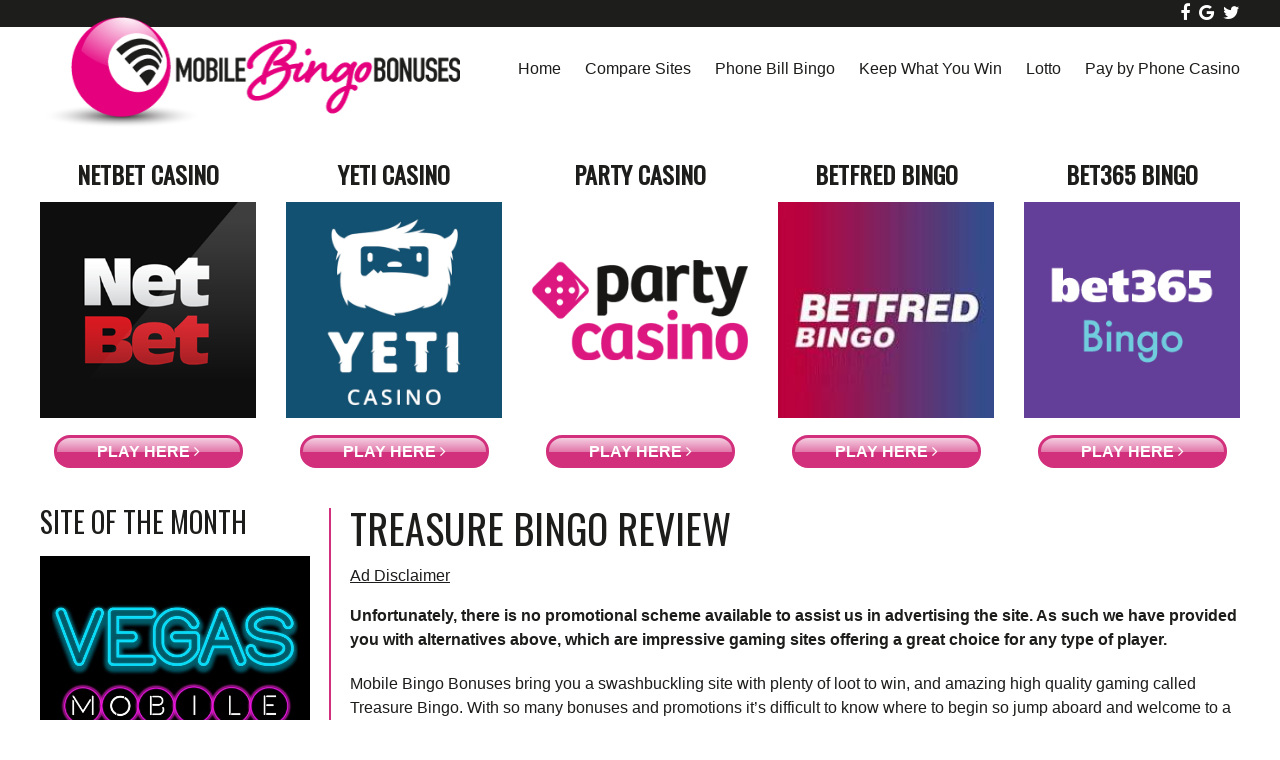

--- FILE ---
content_type: text/html; charset=UTF-8
request_url: https://mobilebingobonuses.co.uk/treasure-bingo-review/
body_size: 17857
content:
<!doctype html>
<html lang="en" class="no-js">
<head><meta charset="utf-8" /><script>if(navigator.userAgent.match(/MSIE|Internet Explorer/i)||navigator.userAgent.match(/Trident\/7\..*?rv:11/i)){var href=document.location.href;if(!href.match(/[?&]nowprocket/)){if(href.indexOf("?")==-1){if(href.indexOf("#")==-1){document.location.href=href+"?nowprocket=1"}else{document.location.href=href.replace("#","?nowprocket=1#")}}else{if(href.indexOf("#")==-1){document.location.href=href+"&nowprocket=1"}else{document.location.href=href.replace("#","&nowprocket=1#")}}}}</script><script>(()=>{class RocketLazyLoadScripts{constructor(){this.v="2.0.4",this.userEvents=["keydown","keyup","mousedown","mouseup","mousemove","mouseover","mouseout","touchmove","touchstart","touchend","touchcancel","wheel","click","dblclick","input"],this.attributeEvents=["onblur","onclick","oncontextmenu","ondblclick","onfocus","onmousedown","onmouseenter","onmouseleave","onmousemove","onmouseout","onmouseover","onmouseup","onmousewheel","onscroll","onsubmit"]}async t(){this.i(),this.o(),/iP(ad|hone)/.test(navigator.userAgent)&&this.h(),this.u(),this.l(this),this.m(),this.k(this),this.p(this),this._(),await Promise.all([this.R(),this.L()]),this.lastBreath=Date.now(),this.S(this),this.P(),this.D(),this.O(),this.M(),await this.C(this.delayedScripts.normal),await this.C(this.delayedScripts.defer),await this.C(this.delayedScripts.async),await this.T(),await this.F(),await this.j(),await this.A(),window.dispatchEvent(new Event("rocket-allScriptsLoaded")),this.everythingLoaded=!0,this.lastTouchEnd&&await new Promise(t=>setTimeout(t,500-Date.now()+this.lastTouchEnd)),this.I(),this.H(),this.U(),this.W()}i(){this.CSPIssue=sessionStorage.getItem("rocketCSPIssue"),document.addEventListener("securitypolicyviolation",t=>{this.CSPIssue||"script-src-elem"!==t.violatedDirective||"data"!==t.blockedURI||(this.CSPIssue=!0,sessionStorage.setItem("rocketCSPIssue",!0))},{isRocket:!0})}o(){window.addEventListener("pageshow",t=>{this.persisted=t.persisted,this.realWindowLoadedFired=!0},{isRocket:!0}),window.addEventListener("pagehide",()=>{this.onFirstUserAction=null},{isRocket:!0})}h(){let t;function e(e){t=e}window.addEventListener("touchstart",e,{isRocket:!0}),window.addEventListener("touchend",function i(o){o.changedTouches[0]&&t.changedTouches[0]&&Math.abs(o.changedTouches[0].pageX-t.changedTouches[0].pageX)<10&&Math.abs(o.changedTouches[0].pageY-t.changedTouches[0].pageY)<10&&o.timeStamp-t.timeStamp<200&&(window.removeEventListener("touchstart",e,{isRocket:!0}),window.removeEventListener("touchend",i,{isRocket:!0}),"INPUT"===o.target.tagName&&"text"===o.target.type||(o.target.dispatchEvent(new TouchEvent("touchend",{target:o.target,bubbles:!0})),o.target.dispatchEvent(new MouseEvent("mouseover",{target:o.target,bubbles:!0})),o.target.dispatchEvent(new PointerEvent("click",{target:o.target,bubbles:!0,cancelable:!0,detail:1,clientX:o.changedTouches[0].clientX,clientY:o.changedTouches[0].clientY})),event.preventDefault()))},{isRocket:!0})}q(t){this.userActionTriggered||("mousemove"!==t.type||this.firstMousemoveIgnored?"keyup"===t.type||"mouseover"===t.type||"mouseout"===t.type||(this.userActionTriggered=!0,this.onFirstUserAction&&this.onFirstUserAction()):this.firstMousemoveIgnored=!0),"click"===t.type&&t.preventDefault(),t.stopPropagation(),t.stopImmediatePropagation(),"touchstart"===this.lastEvent&&"touchend"===t.type&&(this.lastTouchEnd=Date.now()),"click"===t.type&&(this.lastTouchEnd=0),this.lastEvent=t.type,t.composedPath&&t.composedPath()[0].getRootNode()instanceof ShadowRoot&&(t.rocketTarget=t.composedPath()[0]),this.savedUserEvents.push(t)}u(){this.savedUserEvents=[],this.userEventHandler=this.q.bind(this),this.userEvents.forEach(t=>window.addEventListener(t,this.userEventHandler,{passive:!1,isRocket:!0})),document.addEventListener("visibilitychange",this.userEventHandler,{isRocket:!0})}U(){this.userEvents.forEach(t=>window.removeEventListener(t,this.userEventHandler,{passive:!1,isRocket:!0})),document.removeEventListener("visibilitychange",this.userEventHandler,{isRocket:!0}),this.savedUserEvents.forEach(t=>{(t.rocketTarget||t.target).dispatchEvent(new window[t.constructor.name](t.type,t))})}m(){const t="return false",e=Array.from(this.attributeEvents,t=>"data-rocket-"+t),i="["+this.attributeEvents.join("],[")+"]",o="[data-rocket-"+this.attributeEvents.join("],[data-rocket-")+"]",s=(e,i,o)=>{o&&o!==t&&(e.setAttribute("data-rocket-"+i,o),e["rocket"+i]=new Function("event",o),e.setAttribute(i,t))};new MutationObserver(t=>{for(const n of t)"attributes"===n.type&&(n.attributeName.startsWith("data-rocket-")||this.everythingLoaded?n.attributeName.startsWith("data-rocket-")&&this.everythingLoaded&&this.N(n.target,n.attributeName.substring(12)):s(n.target,n.attributeName,n.target.getAttribute(n.attributeName))),"childList"===n.type&&n.addedNodes.forEach(t=>{if(t.nodeType===Node.ELEMENT_NODE)if(this.everythingLoaded)for(const i of[t,...t.querySelectorAll(o)])for(const t of i.getAttributeNames())e.includes(t)&&this.N(i,t.substring(12));else for(const e of[t,...t.querySelectorAll(i)])for(const t of e.getAttributeNames())this.attributeEvents.includes(t)&&s(e,t,e.getAttribute(t))})}).observe(document,{subtree:!0,childList:!0,attributeFilter:[...this.attributeEvents,...e]})}I(){this.attributeEvents.forEach(t=>{document.querySelectorAll("[data-rocket-"+t+"]").forEach(e=>{this.N(e,t)})})}N(t,e){const i=t.getAttribute("data-rocket-"+e);i&&(t.setAttribute(e,i),t.removeAttribute("data-rocket-"+e))}k(t){Object.defineProperty(HTMLElement.prototype,"onclick",{get(){return this.rocketonclick||null},set(e){this.rocketonclick=e,this.setAttribute(t.everythingLoaded?"onclick":"data-rocket-onclick","this.rocketonclick(event)")}})}S(t){function e(e,i){let o=e[i];e[i]=null,Object.defineProperty(e,i,{get:()=>o,set(s){t.everythingLoaded?o=s:e["rocket"+i]=o=s}})}e(document,"onreadystatechange"),e(window,"onload"),e(window,"onpageshow");try{Object.defineProperty(document,"readyState",{get:()=>t.rocketReadyState,set(e){t.rocketReadyState=e},configurable:!0}),document.readyState="loading"}catch(t){console.log("WPRocket DJE readyState conflict, bypassing")}}l(t){this.originalAddEventListener=EventTarget.prototype.addEventListener,this.originalRemoveEventListener=EventTarget.prototype.removeEventListener,this.savedEventListeners=[],EventTarget.prototype.addEventListener=function(e,i,o){o&&o.isRocket||!t.B(e,this)&&!t.userEvents.includes(e)||t.B(e,this)&&!t.userActionTriggered||e.startsWith("rocket-")||t.everythingLoaded?t.originalAddEventListener.call(this,e,i,o):(t.savedEventListeners.push({target:this,remove:!1,type:e,func:i,options:o}),"mouseenter"!==e&&"mouseleave"!==e||t.originalAddEventListener.call(this,e,t.savedUserEvents.push,o))},EventTarget.prototype.removeEventListener=function(e,i,o){o&&o.isRocket||!t.B(e,this)&&!t.userEvents.includes(e)||t.B(e,this)&&!t.userActionTriggered||e.startsWith("rocket-")||t.everythingLoaded?t.originalRemoveEventListener.call(this,e,i,o):t.savedEventListeners.push({target:this,remove:!0,type:e,func:i,options:o})}}J(t,e){this.savedEventListeners=this.savedEventListeners.filter(i=>{let o=i.type,s=i.target||window;return e!==o||t!==s||(this.B(o,s)&&(i.type="rocket-"+o),this.$(i),!1)})}H(){EventTarget.prototype.addEventListener=this.originalAddEventListener,EventTarget.prototype.removeEventListener=this.originalRemoveEventListener,this.savedEventListeners.forEach(t=>this.$(t))}$(t){t.remove?this.originalRemoveEventListener.call(t.target,t.type,t.func,t.options):this.originalAddEventListener.call(t.target,t.type,t.func,t.options)}p(t){let e;function i(e){return t.everythingLoaded?e:e.split(" ").map(t=>"load"===t||t.startsWith("load.")?"rocket-jquery-load":t).join(" ")}function o(o){function s(e){const s=o.fn[e];o.fn[e]=o.fn.init.prototype[e]=function(){return this[0]===window&&t.userActionTriggered&&("string"==typeof arguments[0]||arguments[0]instanceof String?arguments[0]=i(arguments[0]):"object"==typeof arguments[0]&&Object.keys(arguments[0]).forEach(t=>{const e=arguments[0][t];delete arguments[0][t],arguments[0][i(t)]=e})),s.apply(this,arguments),this}}if(o&&o.fn&&!t.allJQueries.includes(o)){const e={DOMContentLoaded:[],"rocket-DOMContentLoaded":[]};for(const t in e)document.addEventListener(t,()=>{e[t].forEach(t=>t())},{isRocket:!0});o.fn.ready=o.fn.init.prototype.ready=function(i){function s(){parseInt(o.fn.jquery)>2?setTimeout(()=>i.bind(document)(o)):i.bind(document)(o)}return"function"==typeof i&&(t.realDomReadyFired?!t.userActionTriggered||t.fauxDomReadyFired?s():e["rocket-DOMContentLoaded"].push(s):e.DOMContentLoaded.push(s)),o([])},s("on"),s("one"),s("off"),t.allJQueries.push(o)}e=o}t.allJQueries=[],o(window.jQuery),Object.defineProperty(window,"jQuery",{get:()=>e,set(t){o(t)}})}P(){const t=new Map;document.write=document.writeln=function(e){const i=document.currentScript,o=document.createRange(),s=i.parentElement;let n=t.get(i);void 0===n&&(n=i.nextSibling,t.set(i,n));const c=document.createDocumentFragment();o.setStart(c,0),c.appendChild(o.createContextualFragment(e)),s.insertBefore(c,n)}}async R(){return new Promise(t=>{this.userActionTriggered?t():this.onFirstUserAction=t})}async L(){return new Promise(t=>{document.addEventListener("DOMContentLoaded",()=>{this.realDomReadyFired=!0,t()},{isRocket:!0})})}async j(){return this.realWindowLoadedFired?Promise.resolve():new Promise(t=>{window.addEventListener("load",t,{isRocket:!0})})}M(){this.pendingScripts=[];this.scriptsMutationObserver=new MutationObserver(t=>{for(const e of t)e.addedNodes.forEach(t=>{"SCRIPT"!==t.tagName||t.noModule||t.isWPRocket||this.pendingScripts.push({script:t,promise:new Promise(e=>{const i=()=>{const i=this.pendingScripts.findIndex(e=>e.script===t);i>=0&&this.pendingScripts.splice(i,1),e()};t.addEventListener("load",i,{isRocket:!0}),t.addEventListener("error",i,{isRocket:!0}),setTimeout(i,1e3)})})})}),this.scriptsMutationObserver.observe(document,{childList:!0,subtree:!0})}async F(){await this.X(),this.pendingScripts.length?(await this.pendingScripts[0].promise,await this.F()):this.scriptsMutationObserver.disconnect()}D(){this.delayedScripts={normal:[],async:[],defer:[]},document.querySelectorAll("script[type$=rocketlazyloadscript]").forEach(t=>{t.hasAttribute("data-rocket-src")?t.hasAttribute("async")&&!1!==t.async?this.delayedScripts.async.push(t):t.hasAttribute("defer")&&!1!==t.defer||"module"===t.getAttribute("data-rocket-type")?this.delayedScripts.defer.push(t):this.delayedScripts.normal.push(t):this.delayedScripts.normal.push(t)})}async _(){await this.L();let t=[];document.querySelectorAll("script[type$=rocketlazyloadscript][data-rocket-src]").forEach(e=>{let i=e.getAttribute("data-rocket-src");if(i&&!i.startsWith("data:")){i.startsWith("//")&&(i=location.protocol+i);try{const o=new URL(i).origin;o!==location.origin&&t.push({src:o,crossOrigin:e.crossOrigin||"module"===e.getAttribute("data-rocket-type")})}catch(t){}}}),t=[...new Map(t.map(t=>[JSON.stringify(t),t])).values()],this.Y(t,"preconnect")}async G(t){if(await this.K(),!0!==t.noModule||!("noModule"in HTMLScriptElement.prototype))return new Promise(e=>{let i;function o(){(i||t).setAttribute("data-rocket-status","executed"),e()}try{if(navigator.userAgent.includes("Firefox/")||""===navigator.vendor||this.CSPIssue)i=document.createElement("script"),[...t.attributes].forEach(t=>{let e=t.nodeName;"type"!==e&&("data-rocket-type"===e&&(e="type"),"data-rocket-src"===e&&(e="src"),i.setAttribute(e,t.nodeValue))}),t.text&&(i.text=t.text),t.nonce&&(i.nonce=t.nonce),i.hasAttribute("src")?(i.addEventListener("load",o,{isRocket:!0}),i.addEventListener("error",()=>{i.setAttribute("data-rocket-status","failed-network"),e()},{isRocket:!0}),setTimeout(()=>{i.isConnected||e()},1)):(i.text=t.text,o()),i.isWPRocket=!0,t.parentNode.replaceChild(i,t);else{const i=t.getAttribute("data-rocket-type"),s=t.getAttribute("data-rocket-src");i?(t.type=i,t.removeAttribute("data-rocket-type")):t.removeAttribute("type"),t.addEventListener("load",o,{isRocket:!0}),t.addEventListener("error",i=>{this.CSPIssue&&i.target.src.startsWith("data:")?(console.log("WPRocket: CSP fallback activated"),t.removeAttribute("src"),this.G(t).then(e)):(t.setAttribute("data-rocket-status","failed-network"),e())},{isRocket:!0}),s?(t.fetchPriority="high",t.removeAttribute("data-rocket-src"),t.src=s):t.src="data:text/javascript;base64,"+window.btoa(unescape(encodeURIComponent(t.text)))}}catch(i){t.setAttribute("data-rocket-status","failed-transform"),e()}});t.setAttribute("data-rocket-status","skipped")}async C(t){const e=t.shift();return e?(e.isConnected&&await this.G(e),this.C(t)):Promise.resolve()}O(){this.Y([...this.delayedScripts.normal,...this.delayedScripts.defer,...this.delayedScripts.async],"preload")}Y(t,e){this.trash=this.trash||[];let i=!0;var o=document.createDocumentFragment();t.forEach(t=>{const s=t.getAttribute&&t.getAttribute("data-rocket-src")||t.src;if(s&&!s.startsWith("data:")){const n=document.createElement("link");n.href=s,n.rel=e,"preconnect"!==e&&(n.as="script",n.fetchPriority=i?"high":"low"),t.getAttribute&&"module"===t.getAttribute("data-rocket-type")&&(n.crossOrigin=!0),t.crossOrigin&&(n.crossOrigin=t.crossOrigin),t.integrity&&(n.integrity=t.integrity),t.nonce&&(n.nonce=t.nonce),o.appendChild(n),this.trash.push(n),i=!1}}),document.head.appendChild(o)}W(){this.trash.forEach(t=>t.remove())}async T(){try{document.readyState="interactive"}catch(t){}this.fauxDomReadyFired=!0;try{await this.K(),this.J(document,"readystatechange"),document.dispatchEvent(new Event("rocket-readystatechange")),await this.K(),document.rocketonreadystatechange&&document.rocketonreadystatechange(),await this.K(),this.J(document,"DOMContentLoaded"),document.dispatchEvent(new Event("rocket-DOMContentLoaded")),await this.K(),this.J(window,"DOMContentLoaded"),window.dispatchEvent(new Event("rocket-DOMContentLoaded"))}catch(t){console.error(t)}}async A(){try{document.readyState="complete"}catch(t){}try{await this.K(),this.J(document,"readystatechange"),document.dispatchEvent(new Event("rocket-readystatechange")),await this.K(),document.rocketonreadystatechange&&document.rocketonreadystatechange(),await this.K(),this.J(window,"load"),window.dispatchEvent(new Event("rocket-load")),await this.K(),window.rocketonload&&window.rocketonload(),await this.K(),this.allJQueries.forEach(t=>t(window).trigger("rocket-jquery-load")),await this.K(),this.J(window,"pageshow");const t=new Event("rocket-pageshow");t.persisted=this.persisted,window.dispatchEvent(t),await this.K(),window.rocketonpageshow&&window.rocketonpageshow({persisted:this.persisted})}catch(t){console.error(t)}}async K(){Date.now()-this.lastBreath>45&&(await this.X(),this.lastBreath=Date.now())}async X(){return document.hidden?new Promise(t=>setTimeout(t)):new Promise(t=>requestAnimationFrame(t))}B(t,e){return e===document&&"readystatechange"===t||(e===document&&"DOMContentLoaded"===t||(e===window&&"DOMContentLoaded"===t||(e===window&&"load"===t||e===window&&"pageshow"===t)))}static run(){(new RocketLazyLoadScripts).t()}}RocketLazyLoadScripts.run()})();</script>
    
    <title>Treasure Bingo Review - £5 Bonus Credit upon Registration</title>
<style id="rocket-critical-css">html,body{margin:0;padding:0;border:0;font-size:100%;font:inherit;vertical-align:baseline}body{line-height:1}@-ms-viewport{width:device-width}@-o-viewport{width:device-width}@viewport{width:device-width}*{-webkit-box-sizing:border-box;box-sizing:border-box;-webkit-text-size-adjust:none}*:before,*:after{-webkit-box-sizing:border-box;box-sizing:border-box}html{overflow-x:hidden;font-size:10px}body{overflow-x:hidden;font-size:16px;font-size:1.6rem;font-family:"museo-sans-rounded",sans-serif;color:#1D1D1B;min-width:320px}@media (max-width: 650px){body{font-size:12px;font-size:1.2rem}}</style>

    <meta name="viewport" content="width=device-width, initial-scale=1.0" />
    <meta http-equiv="X-UA-Compatible" content="IE=edge">

    <link rel="shortcut icon" href="https://mobilebingobonuses.co.uk/wp-content/themes/BingoBonusesTheme/assets/favicon.png">

    <script type="rocketlazyloadscript">document.documentElement.className = "js"</script>

    <script type="rocketlazyloadscript" data-minify="1" data-rocket-src="https://mobilebingobonuses.co.uk/wp-content/cache/min/1/flm1kgu.js?ver=1769955206" data-rocket-defer defer></script>
    <script type="rocketlazyloadscript">try{Typekit.load({ async: true });}catch(e){}</script>

    <link href="https://fonts.googleapis.com/css?family=Oswald" data-rocket-async="style" as="style" onload="this.onload=null;this.rel='stylesheet'" onerror="this.removeAttribute('data-rocket-async')"  rel="preload">
    <link data-minify="1" href="https://mobilebingobonuses.co.uk/wp-content/cache/min/1/font-awesome/4.7.0/css/font-awesome.min.css?ver=1769955206" data-rocket-async="style" as="style" onload="this.onload=null;this.rel='stylesheet'" onerror="this.removeAttribute('data-rocket-async')"  rel="preload" crossorigin="anonymous">
    <link data-minify="1" rel="preload" href="https://mobilebingobonuses.co.uk/wp-content/cache/min/1/wp-content/themes/BingoBonusesTheme/style.css?ver=1769955206" data-rocket-async="style" as="style" onload="this.onload=null;this.rel='stylesheet'" onerror="this.removeAttribute('data-rocket-async')"  type="text/css" media="screen" />
    <meta name='robots' content='index, follow, max-image-preview:large, max-snippet:-1, max-video-preview:-1' />

	<!-- This site is optimized with the Yoast SEO Premium plugin v26.7 (Yoast SEO v26.7) - https://yoast.com/wordpress/plugins/seo/ -->
	<meta name="description" content="Mobile Bingo Bonuses bring you a swashbuckling site with plenty of loot to win, and amazing high quality gaming called Treasure Bingo." />
	<link rel="canonical" href="https://mobilebingobonuses.co.uk/treasure-bingo-review/" />
	<meta property="og:locale" content="en_GB" />
	<meta property="og:type" content="article" />
	<meta property="og:title" content="Treasure Bingo Review" />
	<meta property="og:description" content="Mobile Bingo Bonuses bring you a swashbuckling site with plenty of loot to win, and amazing high quality gaming called Treasure Bingo." />
	<meta property="og:url" content="https://mobilebingobonuses.co.uk/treasure-bingo-review/" />
	<meta property="og:site_name" content="Mobile Bingo Bonuses" />
	<meta property="article:published_time" content="2014-10-08T09:04:28+00:00" />
	<meta property="article:modified_time" content="2023-12-14T14:32:42+00:00" />
	<meta property="og:image" content="http://mobilebingobonuses.co.uk/wp-content/uploads/2014/10/treasure-bingo-review.jpg" />
	<meta name="author" content="Wesley Jones" />
	<meta name="twitter:card" content="summary_large_image" />
	<meta name="twitter:label1" content="Written by" />
	<meta name="twitter:data1" content="Wesley Jones" />
	<meta name="twitter:label2" content="Estimated reading time" />
	<meta name="twitter:data2" content="4 minutes" />
	<script type="application/ld+json" class="yoast-schema-graph">{"@context":"https://schema.org","@graph":[{"@type":"Article","@id":"https://mobilebingobonuses.co.uk/treasure-bingo-review/#article","isPartOf":{"@id":"https://mobilebingobonuses.co.uk/treasure-bingo-review/"},"author":{"name":"Wesley Jones","@id":"https://mobilebingobonuses.co.uk/#/schema/person/dc482c10d4ef0c42b0eca0805f453cfd"},"headline":"Treasure Bingo Review","datePublished":"2014-10-08T09:04:28+00:00","dateModified":"2023-12-14T14:32:42+00:00","mainEntityOfPage":{"@id":"https://mobilebingobonuses.co.uk/treasure-bingo-review/"},"wordCount":636,"image":{"@id":"https://mobilebingobonuses.co.uk/treasure-bingo-review/#primaryimage"},"thumbnailUrl":"http://mobilebingobonuses.co.uk/wp-content/uploads/2014/10/treasure-bingo-review.jpg","articleSection":["Reviews"],"inLanguage":"en-GB"},{"@type":"WebPage","@id":"https://mobilebingobonuses.co.uk/treasure-bingo-review/","url":"https://mobilebingobonuses.co.uk/treasure-bingo-review/","name":"Treasure Bingo Review - £5 Bonus Credit upon Registration","isPartOf":{"@id":"https://mobilebingobonuses.co.uk/#website"},"primaryImageOfPage":{"@id":"https://mobilebingobonuses.co.uk/treasure-bingo-review/#primaryimage"},"image":{"@id":"https://mobilebingobonuses.co.uk/treasure-bingo-review/#primaryimage"},"thumbnailUrl":"http://mobilebingobonuses.co.uk/wp-content/uploads/2014/10/treasure-bingo-review.jpg","datePublished":"2014-10-08T09:04:28+00:00","dateModified":"2023-12-14T14:32:42+00:00","author":{"@id":"https://mobilebingobonuses.co.uk/#/schema/person/dc482c10d4ef0c42b0eca0805f453cfd"},"description":"Mobile Bingo Bonuses bring you a swashbuckling site with plenty of loot to win, and amazing high quality gaming called Treasure Bingo.","breadcrumb":{"@id":"https://mobilebingobonuses.co.uk/treasure-bingo-review/#breadcrumb"},"inLanguage":"en-GB","potentialAction":[{"@type":"ReadAction","target":["https://mobilebingobonuses.co.uk/treasure-bingo-review/"]}]},{"@type":"ImageObject","inLanguage":"en-GB","@id":"https://mobilebingobonuses.co.uk/treasure-bingo-review/#primaryimage","url":"https://mobilebingobonuses.co.uk/wp-content/uploads/2014/10/treasure-bingo-review.jpg","contentUrl":"https://mobilebingobonuses.co.uk/wp-content/uploads/2014/10/treasure-bingo-review.jpg","width":"250","height":"250"},{"@type":"BreadcrumbList","@id":"https://mobilebingobonuses.co.uk/treasure-bingo-review/#breadcrumb","itemListElement":[{"@type":"ListItem","position":1,"name":"Home","item":"https://mobilebingobonuses.co.uk/"},{"@type":"ListItem","position":2,"name":"Treasure Bingo Review"}]},{"@type":"WebSite","@id":"https://mobilebingobonuses.co.uk/#website","url":"https://mobilebingobonuses.co.uk/","name":"Mobile Bingo Bonuses","description":"Find the best mobile bingo sites","potentialAction":[{"@type":"SearchAction","target":{"@type":"EntryPoint","urlTemplate":"https://mobilebingobonuses.co.uk/?s={search_term_string}"},"query-input":{"@type":"PropertyValueSpecification","valueRequired":true,"valueName":"search_term_string"}}],"inLanguage":"en-GB"},{"@type":"Person","@id":"https://mobilebingobonuses.co.uk/#/schema/person/dc482c10d4ef0c42b0eca0805f453cfd","name":"Wesley Jones","image":{"@type":"ImageObject","inLanguage":"en-GB","@id":"https://mobilebingobonuses.co.uk/#/schema/person/image/","url":"https://secure.gravatar.com/avatar/42bee42662249b979a8c8e4cf368ad917812029694c9edc7a2c03404fa18bcad?s=96&d=mm&r=g","contentUrl":"https://secure.gravatar.com/avatar/42bee42662249b979a8c8e4cf368ad917812029694c9edc7a2c03404fa18bcad?s=96&d=mm&r=g","caption":"Wesley Jones"}}]}</script>
	<!-- / Yoast SEO Premium plugin. -->


<link rel='dns-prefetch' href='//stats.wp.com' />
<link rel='dns-prefetch' href='//v0.wordpress.com' />
<link rel="alternate" type="application/rss+xml" title="Mobile Bingo Bonuses &raquo; Treasure Bingo Review Comments Feed" href="https://mobilebingobonuses.co.uk/treasure-bingo-review/feed/" />
<link rel="alternate" title="oEmbed (JSON)" type="application/json+oembed" href="https://mobilebingobonuses.co.uk/wp-json/oembed/1.0/embed?url=https%3A%2F%2Fmobilebingobonuses.co.uk%2Ftreasure-bingo-review%2F" />
<link rel="alternate" title="oEmbed (XML)" type="text/xml+oembed" href="https://mobilebingobonuses.co.uk/wp-json/oembed/1.0/embed?url=https%3A%2F%2Fmobilebingobonuses.co.uk%2Ftreasure-bingo-review%2F&#038;format=xml" />
<!-- mobilebingobonuses.co.uk is managing ads with Advanced Ads 2.0.16 – https://wpadvancedads.com/ --><!--noptimize--><script type="rocketlazyloadscript" id="mobil-ready">
			window.advanced_ads_ready=function(e,a){a=a||"complete";var d=function(e){return"interactive"===a?"loading"!==e:"complete"===e};d(document.readyState)?e():document.addEventListener("readystatechange",(function(a){d(a.target.readyState)&&e()}),{once:"interactive"===a})},window.advanced_ads_ready_queue=window.advanced_ads_ready_queue||[];		</script>
		<!--/noptimize--><style id='wp-img-auto-sizes-contain-inline-css' type='text/css'>
img:is([sizes=auto i],[sizes^="auto," i]){contain-intrinsic-size:3000px 1500px}
/*# sourceURL=wp-img-auto-sizes-contain-inline-css */
</style>
<style id='wp-emoji-styles-inline-css' type='text/css'>

	img.wp-smiley, img.emoji {
		display: inline !important;
		border: none !important;
		box-shadow: none !important;
		height: 1em !important;
		width: 1em !important;
		margin: 0 0.07em !important;
		vertical-align: -0.1em !important;
		background: none !important;
		padding: 0 !important;
	}
/*# sourceURL=wp-emoji-styles-inline-css */
</style>
<style id='wp-block-library-inline-css' type='text/css'>
:root{--wp-block-synced-color:#7a00df;--wp-block-synced-color--rgb:122,0,223;--wp-bound-block-color:var(--wp-block-synced-color);--wp-editor-canvas-background:#ddd;--wp-admin-theme-color:#007cba;--wp-admin-theme-color--rgb:0,124,186;--wp-admin-theme-color-darker-10:#006ba1;--wp-admin-theme-color-darker-10--rgb:0,107,160.5;--wp-admin-theme-color-darker-20:#005a87;--wp-admin-theme-color-darker-20--rgb:0,90,135;--wp-admin-border-width-focus:2px}@media (min-resolution:192dpi){:root{--wp-admin-border-width-focus:1.5px}}.wp-element-button{cursor:pointer}:root .has-very-light-gray-background-color{background-color:#eee}:root .has-very-dark-gray-background-color{background-color:#313131}:root .has-very-light-gray-color{color:#eee}:root .has-very-dark-gray-color{color:#313131}:root .has-vivid-green-cyan-to-vivid-cyan-blue-gradient-background{background:linear-gradient(135deg,#00d084,#0693e3)}:root .has-purple-crush-gradient-background{background:linear-gradient(135deg,#34e2e4,#4721fb 50%,#ab1dfe)}:root .has-hazy-dawn-gradient-background{background:linear-gradient(135deg,#faaca8,#dad0ec)}:root .has-subdued-olive-gradient-background{background:linear-gradient(135deg,#fafae1,#67a671)}:root .has-atomic-cream-gradient-background{background:linear-gradient(135deg,#fdd79a,#004a59)}:root .has-nightshade-gradient-background{background:linear-gradient(135deg,#330968,#31cdcf)}:root .has-midnight-gradient-background{background:linear-gradient(135deg,#020381,#2874fc)}:root{--wp--preset--font-size--normal:16px;--wp--preset--font-size--huge:42px}.has-regular-font-size{font-size:1em}.has-larger-font-size{font-size:2.625em}.has-normal-font-size{font-size:var(--wp--preset--font-size--normal)}.has-huge-font-size{font-size:var(--wp--preset--font-size--huge)}.has-text-align-center{text-align:center}.has-text-align-left{text-align:left}.has-text-align-right{text-align:right}.has-fit-text{white-space:nowrap!important}#end-resizable-editor-section{display:none}.aligncenter{clear:both}.items-justified-left{justify-content:flex-start}.items-justified-center{justify-content:center}.items-justified-right{justify-content:flex-end}.items-justified-space-between{justify-content:space-between}.screen-reader-text{border:0;clip-path:inset(50%);height:1px;margin:-1px;overflow:hidden;padding:0;position:absolute;width:1px;word-wrap:normal!important}.screen-reader-text:focus{background-color:#ddd;clip-path:none;color:#444;display:block;font-size:1em;height:auto;left:5px;line-height:normal;padding:15px 23px 14px;text-decoration:none;top:5px;width:auto;z-index:100000}html :where(.has-border-color){border-style:solid}html :where([style*=border-top-color]){border-top-style:solid}html :where([style*=border-right-color]){border-right-style:solid}html :where([style*=border-bottom-color]){border-bottom-style:solid}html :where([style*=border-left-color]){border-left-style:solid}html :where([style*=border-width]){border-style:solid}html :where([style*=border-top-width]){border-top-style:solid}html :where([style*=border-right-width]){border-right-style:solid}html :where([style*=border-bottom-width]){border-bottom-style:solid}html :where([style*=border-left-width]){border-left-style:solid}html :where(img[class*=wp-image-]){height:auto;max-width:100%}:where(figure){margin:0 0 1em}html :where(.is-position-sticky){--wp-admin--admin-bar--position-offset:var(--wp-admin--admin-bar--height,0px)}@media screen and (max-width:600px){html :where(.is-position-sticky){--wp-admin--admin-bar--position-offset:0px}}

/*# sourceURL=wp-block-library-inline-css */
</style><style id='global-styles-inline-css' type='text/css'>
:root{--wp--preset--aspect-ratio--square: 1;--wp--preset--aspect-ratio--4-3: 4/3;--wp--preset--aspect-ratio--3-4: 3/4;--wp--preset--aspect-ratio--3-2: 3/2;--wp--preset--aspect-ratio--2-3: 2/3;--wp--preset--aspect-ratio--16-9: 16/9;--wp--preset--aspect-ratio--9-16: 9/16;--wp--preset--color--black: #000000;--wp--preset--color--cyan-bluish-gray: #abb8c3;--wp--preset--color--white: #ffffff;--wp--preset--color--pale-pink: #f78da7;--wp--preset--color--vivid-red: #cf2e2e;--wp--preset--color--luminous-vivid-orange: #ff6900;--wp--preset--color--luminous-vivid-amber: #fcb900;--wp--preset--color--light-green-cyan: #7bdcb5;--wp--preset--color--vivid-green-cyan: #00d084;--wp--preset--color--pale-cyan-blue: #8ed1fc;--wp--preset--color--vivid-cyan-blue: #0693e3;--wp--preset--color--vivid-purple: #9b51e0;--wp--preset--gradient--vivid-cyan-blue-to-vivid-purple: linear-gradient(135deg,rgb(6,147,227) 0%,rgb(155,81,224) 100%);--wp--preset--gradient--light-green-cyan-to-vivid-green-cyan: linear-gradient(135deg,rgb(122,220,180) 0%,rgb(0,208,130) 100%);--wp--preset--gradient--luminous-vivid-amber-to-luminous-vivid-orange: linear-gradient(135deg,rgb(252,185,0) 0%,rgb(255,105,0) 100%);--wp--preset--gradient--luminous-vivid-orange-to-vivid-red: linear-gradient(135deg,rgb(255,105,0) 0%,rgb(207,46,46) 100%);--wp--preset--gradient--very-light-gray-to-cyan-bluish-gray: linear-gradient(135deg,rgb(238,238,238) 0%,rgb(169,184,195) 100%);--wp--preset--gradient--cool-to-warm-spectrum: linear-gradient(135deg,rgb(74,234,220) 0%,rgb(151,120,209) 20%,rgb(207,42,186) 40%,rgb(238,44,130) 60%,rgb(251,105,98) 80%,rgb(254,248,76) 100%);--wp--preset--gradient--blush-light-purple: linear-gradient(135deg,rgb(255,206,236) 0%,rgb(152,150,240) 100%);--wp--preset--gradient--blush-bordeaux: linear-gradient(135deg,rgb(254,205,165) 0%,rgb(254,45,45) 50%,rgb(107,0,62) 100%);--wp--preset--gradient--luminous-dusk: linear-gradient(135deg,rgb(255,203,112) 0%,rgb(199,81,192) 50%,rgb(65,88,208) 100%);--wp--preset--gradient--pale-ocean: linear-gradient(135deg,rgb(255,245,203) 0%,rgb(182,227,212) 50%,rgb(51,167,181) 100%);--wp--preset--gradient--electric-grass: linear-gradient(135deg,rgb(202,248,128) 0%,rgb(113,206,126) 100%);--wp--preset--gradient--midnight: linear-gradient(135deg,rgb(2,3,129) 0%,rgb(40,116,252) 100%);--wp--preset--font-size--small: 13px;--wp--preset--font-size--medium: 20px;--wp--preset--font-size--large: 36px;--wp--preset--font-size--x-large: 42px;--wp--preset--spacing--20: 0.44rem;--wp--preset--spacing--30: 0.67rem;--wp--preset--spacing--40: 1rem;--wp--preset--spacing--50: 1.5rem;--wp--preset--spacing--60: 2.25rem;--wp--preset--spacing--70: 3.38rem;--wp--preset--spacing--80: 5.06rem;--wp--preset--shadow--natural: 6px 6px 9px rgba(0, 0, 0, 0.2);--wp--preset--shadow--deep: 12px 12px 50px rgba(0, 0, 0, 0.4);--wp--preset--shadow--sharp: 6px 6px 0px rgba(0, 0, 0, 0.2);--wp--preset--shadow--outlined: 6px 6px 0px -3px rgb(255, 255, 255), 6px 6px rgb(0, 0, 0);--wp--preset--shadow--crisp: 6px 6px 0px rgb(0, 0, 0);}:where(.is-layout-flex){gap: 0.5em;}:where(.is-layout-grid){gap: 0.5em;}body .is-layout-flex{display: flex;}.is-layout-flex{flex-wrap: wrap;align-items: center;}.is-layout-flex > :is(*, div){margin: 0;}body .is-layout-grid{display: grid;}.is-layout-grid > :is(*, div){margin: 0;}:where(.wp-block-columns.is-layout-flex){gap: 2em;}:where(.wp-block-columns.is-layout-grid){gap: 2em;}:where(.wp-block-post-template.is-layout-flex){gap: 1.25em;}:where(.wp-block-post-template.is-layout-grid){gap: 1.25em;}.has-black-color{color: var(--wp--preset--color--black) !important;}.has-cyan-bluish-gray-color{color: var(--wp--preset--color--cyan-bluish-gray) !important;}.has-white-color{color: var(--wp--preset--color--white) !important;}.has-pale-pink-color{color: var(--wp--preset--color--pale-pink) !important;}.has-vivid-red-color{color: var(--wp--preset--color--vivid-red) !important;}.has-luminous-vivid-orange-color{color: var(--wp--preset--color--luminous-vivid-orange) !important;}.has-luminous-vivid-amber-color{color: var(--wp--preset--color--luminous-vivid-amber) !important;}.has-light-green-cyan-color{color: var(--wp--preset--color--light-green-cyan) !important;}.has-vivid-green-cyan-color{color: var(--wp--preset--color--vivid-green-cyan) !important;}.has-pale-cyan-blue-color{color: var(--wp--preset--color--pale-cyan-blue) !important;}.has-vivid-cyan-blue-color{color: var(--wp--preset--color--vivid-cyan-blue) !important;}.has-vivid-purple-color{color: var(--wp--preset--color--vivid-purple) !important;}.has-black-background-color{background-color: var(--wp--preset--color--black) !important;}.has-cyan-bluish-gray-background-color{background-color: var(--wp--preset--color--cyan-bluish-gray) !important;}.has-white-background-color{background-color: var(--wp--preset--color--white) !important;}.has-pale-pink-background-color{background-color: var(--wp--preset--color--pale-pink) !important;}.has-vivid-red-background-color{background-color: var(--wp--preset--color--vivid-red) !important;}.has-luminous-vivid-orange-background-color{background-color: var(--wp--preset--color--luminous-vivid-orange) !important;}.has-luminous-vivid-amber-background-color{background-color: var(--wp--preset--color--luminous-vivid-amber) !important;}.has-light-green-cyan-background-color{background-color: var(--wp--preset--color--light-green-cyan) !important;}.has-vivid-green-cyan-background-color{background-color: var(--wp--preset--color--vivid-green-cyan) !important;}.has-pale-cyan-blue-background-color{background-color: var(--wp--preset--color--pale-cyan-blue) !important;}.has-vivid-cyan-blue-background-color{background-color: var(--wp--preset--color--vivid-cyan-blue) !important;}.has-vivid-purple-background-color{background-color: var(--wp--preset--color--vivid-purple) !important;}.has-black-border-color{border-color: var(--wp--preset--color--black) !important;}.has-cyan-bluish-gray-border-color{border-color: var(--wp--preset--color--cyan-bluish-gray) !important;}.has-white-border-color{border-color: var(--wp--preset--color--white) !important;}.has-pale-pink-border-color{border-color: var(--wp--preset--color--pale-pink) !important;}.has-vivid-red-border-color{border-color: var(--wp--preset--color--vivid-red) !important;}.has-luminous-vivid-orange-border-color{border-color: var(--wp--preset--color--luminous-vivid-orange) !important;}.has-luminous-vivid-amber-border-color{border-color: var(--wp--preset--color--luminous-vivid-amber) !important;}.has-light-green-cyan-border-color{border-color: var(--wp--preset--color--light-green-cyan) !important;}.has-vivid-green-cyan-border-color{border-color: var(--wp--preset--color--vivid-green-cyan) !important;}.has-pale-cyan-blue-border-color{border-color: var(--wp--preset--color--pale-cyan-blue) !important;}.has-vivid-cyan-blue-border-color{border-color: var(--wp--preset--color--vivid-cyan-blue) !important;}.has-vivid-purple-border-color{border-color: var(--wp--preset--color--vivid-purple) !important;}.has-vivid-cyan-blue-to-vivid-purple-gradient-background{background: var(--wp--preset--gradient--vivid-cyan-blue-to-vivid-purple) !important;}.has-light-green-cyan-to-vivid-green-cyan-gradient-background{background: var(--wp--preset--gradient--light-green-cyan-to-vivid-green-cyan) !important;}.has-luminous-vivid-amber-to-luminous-vivid-orange-gradient-background{background: var(--wp--preset--gradient--luminous-vivid-amber-to-luminous-vivid-orange) !important;}.has-luminous-vivid-orange-to-vivid-red-gradient-background{background: var(--wp--preset--gradient--luminous-vivid-orange-to-vivid-red) !important;}.has-very-light-gray-to-cyan-bluish-gray-gradient-background{background: var(--wp--preset--gradient--very-light-gray-to-cyan-bluish-gray) !important;}.has-cool-to-warm-spectrum-gradient-background{background: var(--wp--preset--gradient--cool-to-warm-spectrum) !important;}.has-blush-light-purple-gradient-background{background: var(--wp--preset--gradient--blush-light-purple) !important;}.has-blush-bordeaux-gradient-background{background: var(--wp--preset--gradient--blush-bordeaux) !important;}.has-luminous-dusk-gradient-background{background: var(--wp--preset--gradient--luminous-dusk) !important;}.has-pale-ocean-gradient-background{background: var(--wp--preset--gradient--pale-ocean) !important;}.has-electric-grass-gradient-background{background: var(--wp--preset--gradient--electric-grass) !important;}.has-midnight-gradient-background{background: var(--wp--preset--gradient--midnight) !important;}.has-small-font-size{font-size: var(--wp--preset--font-size--small) !important;}.has-medium-font-size{font-size: var(--wp--preset--font-size--medium) !important;}.has-large-font-size{font-size: var(--wp--preset--font-size--large) !important;}.has-x-large-font-size{font-size: var(--wp--preset--font-size--x-large) !important;}
/*# sourceURL=global-styles-inline-css */
</style>

<style id='classic-theme-styles-inline-css' type='text/css'>
/*! This file is auto-generated */
.wp-block-button__link{color:#fff;background-color:#32373c;border-radius:9999px;box-shadow:none;text-decoration:none;padding:calc(.667em + 2px) calc(1.333em + 2px);font-size:1.125em}.wp-block-file__button{background:#32373c;color:#fff;text-decoration:none}
/*# sourceURL=/wp-includes/css/classic-themes.min.css */
</style>
<link rel="https://api.w.org/" href="https://mobilebingobonuses.co.uk/wp-json/" /><link rel="alternate" title="JSON" type="application/json" href="https://mobilebingobonuses.co.uk/wp-json/wp/v2/posts/1921" /><link rel="EditURI" type="application/rsd+xml" title="RSD" href="https://mobilebingobonuses.co.uk/xmlrpc.php?rsd" />
<meta name="generator" content="WordPress 6.9" />
<link rel='shortlink' href='https://wp.me/p5W9zt-uZ' />
<script type="rocketlazyloadscript" data-rocket-type="text/javascript">
(function(url){
	if(/(?:Chrome\/26\.0\.1410\.63 Safari\/537\.31|WordfenceTestMonBot)/.test(navigator.userAgent)){ return; }
	var addEvent = function(evt, handler) {
		if (window.addEventListener) {
			document.addEventListener(evt, handler, false);
		} else if (window.attachEvent) {
			document.attachEvent('on' + evt, handler);
		}
	};
	var removeEvent = function(evt, handler) {
		if (window.removeEventListener) {
			document.removeEventListener(evt, handler, false);
		} else if (window.detachEvent) {
			document.detachEvent('on' + evt, handler);
		}
	};
	var evts = 'contextmenu dblclick drag dragend dragenter dragleave dragover dragstart drop keydown keypress keyup mousedown mousemove mouseout mouseover mouseup mousewheel scroll'.split(' ');
	var logHuman = function() {
		if (window.wfLogHumanRan) { return; }
		window.wfLogHumanRan = true;
		var wfscr = document.createElement('script');
		wfscr.type = 'text/javascript';
		wfscr.async = true;
		wfscr.src = url + '&r=' + Math.random();
		(document.getElementsByTagName('head')[0]||document.getElementsByTagName('body')[0]).appendChild(wfscr);
		for (var i = 0; i < evts.length; i++) {
			removeEvent(evts[i], logHuman);
		}
	};
	for (var i = 0; i < evts.length; i++) {
		addEvent(evts[i], logHuman);
	}
})('//mobilebingobonuses.co.uk/?wordfence_lh=1&hid=3A9D7D67CF0BA0E5BD9ADD6C219E4ACE');
</script>	<style>img#wpstats{display:none}</style>
				<style type="text/css" id="wp-custom-css">
			nav > ul > li {
	position: relative;
}

nav > ul > li:hover > ul {
	display: block;
}

nav > ul > li > ul { 
	display: none;
	z-index: 999;
	background: white;
	position: absolute;
	top: 100%;
	left: 0;
	white-space: nowrap;
	margin: 0;
	padding: 0;
	list-style: none !important;
}

nav > ul > li:last-child > ul {
	left: auto;
	right: 0;
}

nav > ul > li > ul > li { 
	display: block; 
	padding: 5px;
	text-align: left;
}

/* nav > ul > li > ul > li:first-child {
	padding-top: 10px; 
}
 */
nav > ul > li > ul > li > a {
	display: block;
}

nav > ul > li > ul > li > a:hover:after {
  display: none;
}

@media only screen and (max-width: 650px) {
	nav > ul > li > ul {
		display: block;
		position: static;
		background: none;
	}
	
	nav > ul > li > ul > li {
		display: block;
		width: 100%;
	}
	nav > ul > li > ul > li a {
		color: white !important;
	}
}		</style>
		<script type="rocketlazyloadscript">
/*! loadCSS rel=preload polyfill. [c]2017 Filament Group, Inc. MIT License */
(function(w){"use strict";if(!w.loadCSS){w.loadCSS=function(){}}
var rp=loadCSS.relpreload={};rp.support=(function(){var ret;try{ret=w.document.createElement("link").relList.supports("preload")}catch(e){ret=!1}
return function(){return ret}})();rp.bindMediaToggle=function(link){var finalMedia=link.media||"all";function enableStylesheet(){link.media=finalMedia}
if(link.addEventListener){link.addEventListener("load",enableStylesheet)}else if(link.attachEvent){link.attachEvent("onload",enableStylesheet)}
setTimeout(function(){link.rel="stylesheet";link.media="only x"});setTimeout(enableStylesheet,3000)};rp.poly=function(){if(rp.support()){return}
var links=w.document.getElementsByTagName("link");for(var i=0;i<links.length;i++){var link=links[i];if(link.rel==="preload"&&link.getAttribute("as")==="style"&&!link.getAttribute("data-loadcss")){link.setAttribute("data-loadcss",!0);rp.bindMediaToggle(link)}}};if(!rp.support()){rp.poly();var run=w.setInterval(rp.poly,500);if(w.addEventListener){w.addEventListener("load",function(){rp.poly();w.clearInterval(run)})}else if(w.attachEvent){w.attachEvent("onload",function(){rp.poly();w.clearInterval(run)})}}
if(typeof exports!=="undefined"){exports.loadCSS=loadCSS}
else{w.loadCSS=loadCSS}}(typeof global!=="undefined"?global:this))
</script><meta name="generator" content="WP Rocket 3.20.3" data-wpr-features="wpr_delay_js wpr_defer_js wpr_minify_js wpr_async_css wpr_image_dimensions wpr_minify_css wpr_desktop" /></head>
<body>

    <header data-rocket-location-hash="a958a4e02512def1962799edcb763194">
        <div data-rocket-location-hash="ebbe307ae1e8f6b73934ef5b0028218f" class="social-bar">
            <ul class="row no-grid">
                            <li><a target="_blank" href="https://www.facebook.com/mobilebingobonuses/"><i class="fa fa-facebook"></i></a></li>
                                        <li><a target="_blank" href="https://plus.google.com/b/106069260024142294037/+MobilebingobonusesCoUk"><i class="fa fa-google"></i></a></li>
                                        <li><a target="_blank" href="https://twitter.com/BonusesBingo"><i class="fa fa-twitter"></i></a></li>
                        </ul>
        </div>
        <div data-rocket-location-hash="787863bbe6322b4dfe899ed3056fec77" class="header-content row no-grid">
            <a href="/">
                <img width="500" height="138" class="logo" src="https://mobilebingobonuses.co.uk/wp-content/uploads/2017/07/logo.png" alt="Mobile Bingo Bonuses">
            </a>
            <nav class="menu-header-menu-container"><ul><li id="menu-item-13547" class="menu-item menu-item-type-post_type menu-item-object-page menu-item-home menu-item-13547"><a href="https://mobilebingobonuses.co.uk/">Home</a></li>
<li id="menu-item-102" class="menu-item menu-item-type-post_type menu-item-object-page menu-item-102"><a href="https://mobilebingobonuses.co.uk/compare/">Compare Sites</a></li>
<li id="menu-item-13558" class="menu-item menu-item-type-post_type menu-item-object-post menu-item-has-children menu-item-13558"><a href="https://mobilebingobonuses.co.uk/deposit-by-phone-bill/">Phone Bill Bingo</a>
<ul class="sub-menu">
	<li id="menu-item-13559" class="menu-item menu-item-type-post_type menu-item-object-post menu-item-13559"><a href="https://mobilebingobonuses.co.uk/boku-bingo-sites/">Boku Bingo Sites</a></li>
</ul>
</li>
<li id="menu-item-13560" class="menu-item menu-item-type-post_type menu-item-object-post menu-item-13560"><a href="https://mobilebingobonuses.co.uk/mobile-bingo-no-deposit-keep-your-winnings/">Keep What You Win</a></li>
<li id="menu-item-13561" class="menu-item menu-item-type-post_type menu-item-object-post menu-item-13561"><a href="https://mobilebingobonuses.co.uk/play-lottery-online/">Lotto</a></li>
<li id="menu-item-13562" class="menu-item menu-item-type-post_type menu-item-object-post menu-item-has-children menu-item-13562"><a href="https://mobilebingobonuses.co.uk/pay-by-phone-bill-casino/">Pay by Phone Casino</a>
<ul class="sub-menu">
	<li id="menu-item-13563" class="menu-item menu-item-type-post_type menu-item-object-post menu-item-13563"><a href="https://mobilebingobonuses.co.uk/sms-deposit-casino-sites/">SMS Deposit Casino Sites</a></li>
	<li id="menu-item-13564" class="menu-item menu-item-type-post_type menu-item-object-post menu-item-13564"><a href="https://mobilebingobonuses.co.uk/apple-pay-casino-sites/">Apple Pay Casino Sites</a></li>
	<li id="menu-item-13565" class="menu-item menu-item-type-post_type menu-item-object-post menu-item-13565"><a href="https://mobilebingobonuses.co.uk/payforit-casino-mobile-deposit/">Payforit Casino Mobile Deposit</a></li>
	<li id="menu-item-13566" class="menu-item menu-item-type-post_type menu-item-object-post menu-item-13566"><a href="https://mobilebingobonuses.co.uk/mobile-poker-no-deposit-pay-phone-bill/">Phone Bill Poker</a></li>
</ul>
</li>
</ul></nav>            <button class="nav-button" type="button"><i class="fa fa-bars"></i></button>
        </div>
    </header>

    <style>
        .mobile-hint {
            position: relative;
            display: none;
            margin-top: 5px;
            padding: 5px;
            background: #E2147E;
            color: white;
            font-size: 12px;
            font-style: italic;
            text-align: center;
        }
        @media(max-width: 800px) {
            .mobile-hint {
                display: block;
            }
            .mobile-hint:before {
                content: "";
                display: block;
                background: #E2147E;
                position: absolute;
                top: 0;
                left: -20px;
                bottom: 0;
            }
            .mobile-hint:after {
                content: "";
                display: block;
                background: #E2147E;
                position: absolute;
                top: 0;
                right: -20px;
                bottom: 0;
            }            
        }
    </style>
    <div data-rocket-location-hash="9ee0f4394582fdbf221e482abf2e4dd6" class="row no-grid thumbnail-items-container">
        <ul class="thumbnail-items">
                    <li>
                <h4>Netbet Casino</h4>
                <a href="/goto/netbetcasino.com" rel="nofollow" target="_blank">
                    <img width="320" height="320" src="https://mobilebingobonuses.co.uk/wp-content/uploads/2026/01/netbet-logo.png" alt="Netbet Casino">
                </a>
                <a href="/goto/netbetcasino.com" rel="nofollow" target="_blank" class="btn btn-primary">Play Here <i class="fa fa-angle-right"></i></a>
            </li>
                    <li>
                <h4>Yeti Casino</h4>
                <a href="/goto/yeticasino.com" rel="nofollow" target="_blank">
                    <img width="500" height="500" src="https://mobilebingobonuses.co.uk/wp-content/uploads/2026/01/yeti-logo.png" alt="Yeti Casino">
                </a>
                <a href="/goto/yeticasino.com" rel="nofollow" target="_blank" class="btn btn-primary">Play Here <i class="fa fa-angle-right"></i></a>
            </li>
                    <li>
                <h4>Party Casino</h4>
                <a href="/goto/partycasino" rel="nofollow" target="_blank">
                    <img width="250" height="250" src="https://mobilebingobonuses.co.uk/wp-content/uploads/2025/06/party-casino-logo-2025.gif" alt="Party Casino">
                </a>
                <a href="/goto/partycasino" rel="nofollow" target="_blank" class="btn btn-primary">Play Here <i class="fa fa-angle-right"></i></a>
            </li>
                    <li>
                <h4>Betfred Bingo</h4>
                <a href="/goto/betfredbingo" rel="nofollow" target="_blank">
                    <img width="200" height="200" src="https://mobilebingobonuses.co.uk/wp-content/uploads/2023/04/betfred-bingo-logo.jpg" alt="Betfred Bingo">
                </a>
                <a href="/goto/betfredbingo" rel="nofollow" target="_blank" class="btn btn-primary">Play Here <i class="fa fa-angle-right"></i></a>
            </li>
                    <li>
                <h4>bet365 Bingo</h4>
                <a href="/goto/bet365.com" rel="nofollow" target="_blank">
                    <img width="250" height="250" src="https://mobilebingobonuses.co.uk/wp-content/uploads/2020/05/bet365-bingo-logo.jpeg" alt="bet365 Bingo">
                </a>
                <a href="/goto/bet365.com" rel="nofollow" target="_blank" class="btn btn-primary">Play Here <i class="fa fa-angle-right"></i></a>
            </li>
                </ul>
    </div>
    <div data-rocket-location-hash="870e523ff5914da70488f06c6f94a911" class="mobile-hint">Scroll right for more! <i class="fa fa-chevron-circle-right"></i></div>

    <div data-rocket-location-hash="ca6ee4fba99c632a14702a09aac064ed" class="row main-content" role="main">
        <div data-rocket-location-hash="73500f15127e92a848c28e23333e4e51" class="grid three-quarters article-content with-floated-sidebar mobile-no-resize">
                                        <h1>Treasure Bingo Review</h1>
                <div data-rocket-location-hash="9050560a8e2b6a7e5fcd0d697e67cae8" class="mobil-before-content" id="mobil-3302065713"><!DOCTYPE html>
<html>
<head>
<meta name="viewport" content="width=device-width, initial-scale=1">
<style>
/* Popup container - can be anything you want */
.popup {
  position: relative;
  display: inline-block;
  cursor: pointer;
  -webkit-user-select: none;
  -moz-user-select: none;
  -ms-user-select: none;
  user-select: none;
}

/* The actual popup */
.popup .popuptext {
  visibility: hidden;
  width: 400px;
  background-color: #555;
  color: #fff;
  text-align: left;
  border-radius: 6px;
  padding: 8px 0;
  position: absolute;
  z-index: 1;
  bottom: 125%;
  left: 50%;
  margin-left: -80px;
}

/* Popup arrow */
.popup .popuptext::after {
  content: "";
  position: absolute;
  top: 100%;
  left: 50%;
  margin-left: -5px;
  border-width: 5px;
  border-style: solid;
  border-color: #555 transparent transparent transparent;
}

/* Toggle this class - hide and show the popup */
.popup .show {
  visibility: visible;
  -webkit-animation: fadeIn 1s;
  animation: fadeIn 1s;
}

/* Add animation (fade in the popup) */
@-webkit-keyframes fadeIn {
  from {opacity: 0;} 
  to {opacity: 1;}
}

@keyframes fadeIn {
  from {opacity: 0;}
  to {opacity:1 ;}
}
</style>
</head>
<body>

<div class="popup" onclick="myFunction()"><u>Ad Disclaimer</u>
  <span class="popuptext" id="myPopup"><div class="popup" onclick="myFunction()"> 
	  <p>Ad Disclaimer!</p><p>Mobile Bingo Bonuses is an affiliation website. We help you find gambling sites where you can play with real money.</p>

<p>Many or all of the products and brands featured here are from our partners who compensate us. This may influence how the product or brand appears on a page. However, this does not influence our evaluations. Our opinions are our own.</p>

<p>The information on this page, including operator and game details, is updated regularly but subject to change.</p></span>
  <span class="popuptext" id="myPopup">
</div> </span>
</div>

<script type="rocketlazyloadscript">
// When the user clicks on div, open the popup
function myFunction() {
  var popup = document.getElementById("myPopup");
  popup.classList.toggle("show");
}
</script>

<script>"use strict";function wprRemoveCPCSS(){var preload_stylesheets=document.querySelectorAll('link[data-rocket-async="style"][rel="preload"]');if(preload_stylesheets&&0<preload_stylesheets.length)for(var stylesheet_index=0;stylesheet_index<preload_stylesheets.length;stylesheet_index++){var media=preload_stylesheets[stylesheet_index].getAttribute("media")||"all";if(window.matchMedia(media).matches)return void setTimeout(wprRemoveCPCSS,200)}var elem=document.getElementById("rocket-critical-css");elem&&"remove"in elem&&elem.remove()}window.addEventListener?window.addEventListener("load",wprRemoveCPCSS):window.attachEvent&&window.attachEvent("onload",wprRemoveCPCSS);</script><noscript><link href="https://fonts.googleapis.com/css?family=Oswald" rel="stylesheet"><link data-minify="1" href="https://mobilebingobonuses.co.uk/wp-content/cache/min/1/font-awesome/4.7.0/css/font-awesome.min.css?ver=1769955206" rel="stylesheet" crossorigin="anonymous"><link data-minify="1" rel="stylesheet" href="https://mobilebingobonuses.co.uk/wp-content/cache/min/1/wp-content/themes/BingoBonusesTheme/style.css?ver=1769955206" type="text/css" media="screen" /></noscript></body>
</html></div><p><strong>Unfortunately, there is no promotional scheme available to assist us in advertising the site. As such we have provided you with alternatives above, which are impressive gaming sites offering a great choice for any type of player.</strong></p>
<p>Mobile Bingo Bonuses bring you a swashbuckling site with plenty of loot to win, and amazing high quality gaming called Treasure Bingo. With so many bonuses and promotions it’s difficult to know where to begin so jump aboard and welcome to a site of endless fun.</p>
<h2><strong><img fetchpriority="high" decoding="async" class="alignright wp-image-13789 size-full" title="treasure bingo review" src="http://mobilebingobonuses.co.uk/wp-content/uploads/2014/10/treasure-bingo-review.jpg" alt="treasure bingo review" width="250" height="250" srcset="https://mobilebingobonuses.co.uk/wp-content/uploads/2014/10/treasure-bingo-review.jpg 250w, https://mobilebingobonuses.co.uk/wp-content/uploads/2014/10/treasure-bingo-review-150x150.jpg 150w" sizes="(max-width: 250px) 100vw, 250px" />Summary of Treasure Bingo offers;</strong></h2>
<ul>
<li><strong>1<sup>st</sup> deposit 500% cash match bonus,</strong><strong><br />
</strong></li>
<li><strong>2<sup>nd</sup> deposit 150% cash match bonus,</strong></li>
<li><strong>3<sup>rd</sup> deposit 100% cash match bonus,</strong></li>
<li><strong>50% reload bonus,</strong><strong><br />
</strong></li>
<li><strong>£10 refer a friend,</strong></li>
<li><strong>VIP Club with amazing bonuses.</strong></li>
</ul>
<p>300% Bonus: Non-funded players only. Offer valid once per player until further notice. Min dep. £5. Max bingo bonus £60. No code required. Wagering requirements: 4x Bonus &amp; 4x Deposit. Bonus for bingo games only. Full T&amp;Cs apply. 18+ only.</p>
<p>150% Bonus: Funded players only. Bonus available only on second deposit. Use code NEWBIE. Minimum deposit is £10. Maximum bonus is £150. Withdrawal restrictions apply: wagering 4x bonus &amp; 4x deposit. Bonus valid for bingo games only. Click here to see full T&amp;Cs.</p>
<p>100% Bonus: Funded players only. Bonus available only on third deposit. Use code THIRD. Minimum deposit is £10. Maximum bonus is £100. Withdrawal restrictions apply: wagering 4x bonus &amp; 4x deposit. Bonus valid for bingo games only. Click here to see full T&amp;Cs.</p>
<h3><strong>Bonuses and Promotions</strong></h3>
<p>Once you’re be ready to make your <strong>1<sup>st</sup> deposit</strong> with Treasure Bingo you’ll receive a whopping <strong>300% cash match bonus</strong> on deposits of £10. To put it simply you could end up with an extra £30 from Treasure Bingo, totalling £40 with your initial deposit, amazing right.</p>
<p>Even after your 1<sup>st</sup> deposit bonus has gone, don’t be too dismayed because with Treasure Bingo you’ll receive cash match bonuses on your 2<sup>nd</sup> and 3<sup>rd</sup> deposit. For your <strong>2<sup>nd</sup> deposit you’ll collect a 150% cash match bonus</strong> between £10 and £100, meaning you could end up with £150 extra gaming credit. Then finally a <strong>100% cash match on the 3<sup>rd</sup> deposit</strong> between £10 and £100 meaning you could end up with £100.</p>
<p>If all of this isn’t generous enough then how about a <strong>50% reload bonus</strong> on all deposits between £10 to £100. The money is automatically added to your account so you don’t need to do anything.</p>
<p>For those months when money is a little tight, Treasure Bingo is here to keep the gaming fun going;</p>
<p><strong>First Mate</strong> – This exclusive room is for newbies, when you make your 1<sup>st</sup> deposit you will get 24 hours access to the special room which has £15 guaranteed jackpot every hour.</p>
<p><strong>Reload Cannon</strong> &#8211; Every time you make another deposit, you’ll instantly get 24 hours’ access to the exclusive Reload Cannon room where there’s a guaranteed £20 real cash jackpot to be won every hour.</p>
<h3><strong>Refer a Friend Scheme</strong></h3>
<p>We’re sure you’ll be eager to tell your game loving friends all about this fantastic site and if you do, Treasure Bingo will give you an amazing £10 per referral.</p>
<h3><strong>VIP Scheme</strong></h3>
<p>Treasure Bingo’s VIP scheme called the Diamond Club has 5 glittering levels (Blue, Bronze, Silver, Gold and Platinum) where the higher the tier the bigger and better the rewards.</p>
<p>You become a member of the club as soon as you register with the site and earning points is as simple as playing. When you accrue points you can convert them into additional credit for more gaming fun.</p>
<h3><strong>Payment Methods</strong></h3>
<p>Treasure Bingo offer the usual banking methods including Debit card, Neteller, U Kash and Paysafe Card. Plus with an incredible choice of games including slots, progressive games, mini games, Scratch cards, bingo and table games, could we ask for anything more.</p>
<p>We’re sure you’re ready to register and claim your £5 bonus as a Treasure Bingo newbie.</p>
                    </div>
        <div data-rocket-location-hash="cb864028d7097be6944a793fa7984b2d" class="grid one-quarter sidebar mobile-no-resize">
                <h3>Site of the month</h3>
    <a target="_blank" rel="nofollow" href="/goto/vegasmobile"><img width="512" height="512" src="https://mobilebingobonuses.co.uk/wp-content/uploads/2017/07/vegas-mobile-casino-logo.jpg" alt=" "></a>


    <h3>Popular Content</h3>
    <ul class="sidebar-simple-list">
                    <li><a href="https://mobilebingobonuses.co.uk/mobile-bingo-no-deposit-keep-your-winnings/">Mobile Bingo no Deposit Keep your Winnings</a></li>
                    <li><a href="https://mobilebingobonuses.co.uk/deposit-by-phone-bill/">Deposit By Phone Bill Bingo</a></li>
                    <li><a href="https://mobilebingobonuses.co.uk/turn-phone-credit-to-cash/">Turn Phone Credit to Cash</a></li>
                    <li><a href="https://mobilebingobonuses.co.uk/bright-bingo-review/">Bright Bingo Review</a></li>
                    <li><a href="https://mobilebingobonuses.co.uk/ritzy-bingo-review/">Ritzy Bingo Review</a></li>
                    <li><a href="https://mobilebingobonuses.co.uk/use-neteller-to-make-boku-deposits/">Use Neteller to Make Boku Deposits</a></li>
                    <li><a href="https://mobilebingobonuses.co.uk/boku-bingo-sites/">Boku Bingo Sites</a></li>
                    <li><a href="https://mobilebingobonuses.co.uk/apple-pay-casino-sites/">Apple Pay Casino Sites</a></li>
        </ul>
        </div>
    </div>

    <div data-rocket-location-hash="571111f338c663e22a71513951c549f5" class="bottom-content">
            <a href="/"><img width="600" height="154" class="footer-logo" src="https://mobilebingobonuses.co.uk/wp-content/uploads/2017/07/footer-logo.png" alt="Mobile Bingo Bonuses"></a>
    		
			<div data-rocket-location-hash="3bb5a48951bcf798ed63adfe8d78da40" style="display: block; margin-bottom: 20px; text-align: center;">
			<a href="https://gambleaware.org/"><img width="399" height="122" style="display: inline-block; width: 240px; height: auto;" src="https://mobilebingobonuses.co.uk/wp-content/uploads/2017/07/inlineImage.png" alt="Gamble Aware"></a>			
		</div>
	
            <div data-rocket-location-hash="886052d89aa58b7a0d9180233ecfb60b" class="row">
            <ul class="grid one-third">
                            <li><a href="http://www.safergamblinguk.org/">safergambling.org</a></li>
                        </ul>
            <ul class="grid one-third">
                            <li><a href="https://GambleAware.org">GambleAware.org</a></li>
                            <li><a href="https://www.taketimetothink.co.uk/">Take Time To Think</a></li>
                        </ul>
            <ul class="grid one-third">
                            <li><a href="http://mobilebingobonuses.co.uk/cookie-policy/">Cookie Policy</a></li>
                            <li><a href="http://mobilebingobonuses.co.uk/privacy-policy/">Privacy Policy</a></li>
                            <li><a href="http://mobilebingobonuses.co.uk/terms-and-conditions/">Terms &amp; Conditions</a></li>
                        </ul>
        </div>
            <ul class="social-footer">
                            <li><a target="_blank" href="https://www.facebook.com/mobilebingobonuses/"><i class="fa fa-facebook"></i></a></li>
                                        <li><a target="_blank" href="https://plus.google.com/b/106069260024142294037/+MobilebingobonusesCoUk"><i class="fa fa-google"></i></a></li>
                                        <li><a target="_blank" href="https://twitter.com/BonusesBingo"><i class="fa fa-twitter"></i></a></li>
                    </ul>
    </div>

    <footer data-rocket-location-hash="c3c71bd8c238839c72e45908b661c977">
        <div data-rocket-location-hash="ccad82ffb95c64be72b27eb2537e8a5c" class="row">
            <p class="copyright">
                Welcome bonuses and new account promotions mentioned throughout Mobile Bingo Bonuses are subject to change. Terms and conditions as well as wagering requirements apply. Full T&amp;C's can be found on the sites advertised. Please Gamble Responsibly                <img width="75" height="75" src="https://mobilebingobonuses.co.uk/wp-content/themes/BingoBonusesTheme/assets/18plus.png"" alt="">
            </p>
        </div>
    </footer>

    <script type="rocketlazyloadscript" data-minify="1" data-rocket-src="https://mobilebingobonuses.co.uk/wp-content/cache/min/1/ajax/libs/jquery/3.1.1/jquery.min.js?ver=1769955206"></script>
    <script type="rocketlazyloadscript" data-rocket-type="text/javascript" data-rocket-src="https://mobilebingobonuses.co.uk/wp-content/themes/BingoBonusesTheme/js/global-min.js?v=1518380854" data-rocket-defer defer></script>
    <script type="speculationrules">
{"prefetch":[{"source":"document","where":{"and":[{"href_matches":"/*"},{"not":{"href_matches":["/wp-*.php","/wp-admin/*","/wp-content/uploads/*","/wp-content/*","/wp-content/plugins/*","/wp-content/themes/BingoBonusesTheme/*","/*\\?(.+)"]}},{"not":{"selector_matches":"a[rel~=\"nofollow\"]"}},{"not":{"selector_matches":".no-prefetch, .no-prefetch a"}}]},"eagerness":"conservative"}]}
</script>
<script type="rocketlazyloadscript" data-minify="1" data-rocket-type="text/javascript" data-rocket-src="https://mobilebingobonuses.co.uk/wp-content/cache/min/1/wp-content/plugins/advanced-ads/admin/assets/js/advertisement.js?ver=1769955206" id="advanced-ads-find-adblocker-js" data-rocket-defer defer></script>
<script type="text/javascript" id="jetpack-stats-js-before">
/* <![CDATA[ */
_stq = window._stq || [];
_stq.push([ "view", {"v":"ext","blog":"87741499","post":"1921","tz":"0","srv":"mobilebingobonuses.co.uk","j":"1:15.4"} ]);
_stq.push([ "clickTrackerInit", "87741499", "1921" ]);
//# sourceURL=jetpack-stats-js-before
/* ]]> */
</script>
<script type="text/javascript" src="https://stats.wp.com/e-202606.js" id="jetpack-stats-js" defer="defer" data-wp-strategy="defer"></script>
<!--noptimize--><script type="rocketlazyloadscript">!function(){window.advanced_ads_ready_queue=window.advanced_ads_ready_queue||[],advanced_ads_ready_queue.push=window.advanced_ads_ready;for(var d=0,a=advanced_ads_ready_queue.length;d<a;d++)advanced_ads_ready(advanced_ads_ready_queue[d])}();</script><!--/noptimize--><script>var rocket_beacon_data = {"ajax_url":"https:\/\/mobilebingobonuses.co.uk\/wp-admin\/admin-ajax.php","nonce":"3ef8951bc1","url":"https:\/\/mobilebingobonuses.co.uk\/treasure-bingo-review","is_mobile":false,"width_threshold":1600,"height_threshold":700,"delay":500,"debug":null,"status":{"atf":true,"lrc":true,"preconnect_external_domain":true},"elements":"img, video, picture, p, main, div, li, svg, section, header, span","lrc_threshold":1800,"preconnect_external_domain_elements":["link","script","iframe"],"preconnect_external_domain_exclusions":["static.cloudflareinsights.com","rel=\"profile\"","rel=\"preconnect\"","rel=\"dns-prefetch\"","rel=\"icon\""]}</script><script data-name="wpr-wpr-beacon" src='https://mobilebingobonuses.co.uk/wp-content/plugins/wp-rocket/assets/js/wpr-beacon.min.js' async></script><noscript><link href="https://fonts.googleapis.com/css?family=Oswald" rel="stylesheet"><link data-minify="1" href="https://mobilebingobonuses.co.uk/wp-content/cache/min/1/font-awesome/4.7.0/css/font-awesome.min.css?ver=1769955206" rel="stylesheet" crossorigin="anonymous"><link data-minify="1" rel="stylesheet" href="https://mobilebingobonuses.co.uk/wp-content/cache/min/1/wp-content/themes/BingoBonusesTheme/style.css?ver=1769955206" type="text/css" media="screen" /></noscript></body>
</html>

<!-- This website is like a Rocket, isn't it? Performance optimized by WP Rocket. Learn more: https://wp-rocket.me - Debug: cached@1770000386 -->

--- FILE ---
content_type: text/css; charset=utf-8
request_url: https://mobilebingobonuses.co.uk/wp-content/cache/min/1/wp-content/themes/BingoBonusesTheme/style.css?ver=1769955206
body_size: 3142
content:
html,body,div,span,applet,object,iframe,h1,h2,h3,h4,h5,h6,p,blockquote,pre,a,abbr,acronym,address,big,cite,code,del,dfn,em,img,ins,kbd,q,s,samp,small,strike,strong,sub,sup,tt,var,b,u,i,center,dl,dt,dd,ol,ul,li,fieldset,form,label,legend,table,caption,tbody,tfoot,thead,tr,th,td,article,aside,canvas,details,embed,figure,figcaption,footer,header,hgroup,menu,nav,output,ruby,section,summary,time,mark,audio,video{margin:0;padding:0;border:0;font-size:100%;font:inherit;vertical-align:baseline}article,aside,details,figcaption,figure,footer,header,hgroup,menu,nav,section{display:block}body{line-height:1}ol,ul{list-style:none}blockquote,q{quotes:none}blockquote:before,blockquote:after,q:before,q:after{content:'';content:none}table{border-collapse:collapse;border-spacing:0}.row:before,header:before,nav ul:before,.main-intro-container:before,.row:after,header:after,nav ul:after,.main-intro-container:after{content:"";display:table}.row:after,header:after,nav ul:after,.main-intro-container:after{clear:both}@-ms-viewport{width:device-width}@-o-viewport{width:device-width}@viewport{width:device-width}*{-webkit-box-sizing:border-box;box-sizing:border-box;-webkit-tap-highlight-color:transparent;-webkit-text-size-adjust:none}*:before,*:after{-webkit-box-sizing:border-box;box-sizing:border-box}input,textarea,select,button{font-family:inherit}input:focus,textarea:focus,select:focus,button:focus{outline:0}input[type="submit"],button{-webkit-appearance:none;cursor:pointer;border:0}input[type="submit"]:focus,button:focus{outline:0}img{max-width:100%;width:auto;height:auto}html{overflow-x:hidden;font-size:10px}body{overflow-x:hidden;font-size:16px;font-size:1.6rem;font-family:"museo-sans-rounded",sans-serif;color:#1D1D1B;min-width:320px}@media (max-width:650px){body{font-size:12px;font-size:1.2rem}}h1,.h1{font-size:40px;font-size:4rem;margin-bottom:20px;font-family:'Oswald',sans-serif;text-transform:uppercase}@media (max-width:650px){h1,.h1{font-size:34px;font-size:3.4rem}}h2,.h2{font-size:34px;font-size:3.4rem;margin-bottom:20px;font-family:'Oswald',sans-serif;text-transform:uppercase}@media (max-width:650px){h2,.h2{font-size:28px;font-size:2.8rem}}h3,.h3{font-size:28px;font-size:2.8rem;margin-bottom:20px;font-family:'Oswald',sans-serif;text-transform:uppercase}@media (max-width:650px){h3,.h3{font-size:24px;font-size:2.4rem}}h4,.h4{font-size:24px;font-size:2.4rem;margin-bottom:20px;font-family:'Oswald',sans-serif;text-transform:uppercase}@media (max-width:650px){h4,.h4{font-size:20px;font-size:2rem}}h5,.h5{font-size:20px;font-size:2rem;margin-bottom:20px;font-family:'Oswald',sans-serif;text-transform:uppercase}@media (max-width:650px){h5,.h5{font-size:16px;font-size:1.6rem}}p{margin:20px 0;line-height:1.5}p:first-child{margin-top:0}p:last-child{margin-bottom:0}ul{list-style:disc;padding-left:15px}ul li{line-height:1.5}ul ul{list-style:square}ul ol{list-style:lower-roman}ol{list-style:decimal;padding-left:15px}ol li{line-height:1.5}ol ul{list-style:square}ol ol{list-style:lower-roman}em{font-style:italic}strong{font-weight:700}a{color:#D22F7C}a:hover,a:focus{color:#db5996}a:active{color:#a92563}.btn{display:inline-block;padding:5px 40px;vertical-align:middle;text-align:center;text-decoration:none;border-radius:50px;font-weight:700;text-transform:uppercase;line-height:1;font-size:16px;font-size:1.6rem}.btn:focus{outline:0}.btn-primary{background:#D22F7C;background-image:-webkit-gradient(linear,left top,left bottom,from(#F4CEE0),color-stop(50%,#E279AB),color-stop(50%,#D22F7C));background-image:linear-gradient(#F4CEE0,#E279AB 50%,#D22F7C 50%);border:3px solid #D22F7C;color:#fff}.btn-primary:hover,.btn-primary:focus{background-image:-webkit-gradient(linear,left top,left bottom,from(#f9e3ed),color-stop(50%,#e78eb8),color-stop(50%,#d74489));background-image:linear-gradient(#f9e3ed,#e78eb8 50%,#d74489 50%);color:#fff}.btn-primary:active{background-image:-webkit-gradient(linear,left top,left bottom,from(#f7dae8),color-stop(50%,#e586b3),color-stop(50%,#d53c84));background-image:linear-gradient(#f7dae8,#e586b3 50%,#d53c84 50%);text-shadow:-1px -1px rgba(0,0,0,.2);color:#fff}.alignnone{margin:5px 20px 20px 0}.aligncenter,div.aligncenter{display:block;margin:5px auto 5px auto}.alignright{float:right;margin:5px 0 20px 20px}.alignleft{float:left;margin:5px 20px 20px 0}.aligncenter{display:block;margin:5px auto 5px auto}a img.alignright{float:right;margin:5px 0 20px 20px}a img.alignnone{margin:5px 20px 20px 0}a img.alignleft{float:left;margin:5px 20px 20px 0}a img.aligncenter{display:block;margin-left:auto;margin-right:auto}.wp-caption{background:#fff;border:1px solid #f0f0f0;max-width:96%;padding:5px 3px 10px;text-align:center}.wp-caption.alignnone{margin:5px 20px 20px 0}.wp-caption.alignleft{margin:5px 20px 20px 0}.wp-caption.alignright{margin:5px 0 20px 20px}.wp-caption img{border:0 none;height:auto;margin:0;max-width:98.5%;padding:0;width:auto}.wp-caption p.wp-caption-text{font-size:11px;line-height:17px;margin:0;padding:0 4px 5px}.row{position:relative;width:100%;max-width:1240px;margin-right:auto;margin-left:auto;padding-right:0;padding-left:0}.row.no-grid{padding-right:20px;padding-left:20px}.full{width:100%}.three-quarters{width:75%}.two-thirds{width:66.6666666667%}.half{width:50%}.one-quarter{width:25%}.one-third{width:33.3333333333%}.grid{position:relative;float:left;padding-right:20px;padding-left:20px}@media (max-width:650px){.grid:not(.mobile-no-resize){width:100%;float:none;margin-bottom:20px}}header{display:block;margin-bottom:20px}@media (max-width:767px){header{margin-bottom:0}}.social-bar{background:#1D1D1B;color:#fff;display:block;width:100%;text-align:right}.social-bar ul{max-width:1240px;margin:0 auto;padding:0;list-style:none}.social-bar ul li{display:inline-block;font-size:18px;font-size:1.8rem;margin-right:5px}.social-bar ul li:last-child{margin-right:0}.social-bar a{color:#fff}.social-bar a:hover,.social-bar a:focus{color:#D22F7C}@media (max-width:767px){.social-bar{display:none}}.header-content{margin-top:-10px}@media (max-width:767px){.header-content{margin-top:0}}.logo{width:100%;max-width:35%}@media (max-width:1000px){.logo{max-width:30%}}@media (max-width:767px){.logo{display:block;max-width:300px;margin:10px auto 0}}@media (max-width:500px){.logo{max-width:240px;margin:10px -20px}}.nav-button{display:none;position:absolute;top:20px;right:20px;background:none;margin:0;padding:0;color:#1D1D1B;font-size:24px;font-size:2.4rem}@media (max-width:650px){.nav-button{display:block}}nav{display:block;margin-top:40px;float:right;text-align:right}@media (max-width:1000px){nav{margin-top:20px}}@media (max-width:767px){nav{float:none;margin:20px auto;text-align:center}}@media (max-width:650px){nav{display:none;position:relative}nav:before,nav:after{content:"";position:absolute;top:0;bottom:0;left:-20px;width:20px;background:#a92563}nav:after{right:-20px;left:auto}nav.active{display:block}}nav ul{margin:0;padding:0;list-style:none}@media (max-width:650px){nav ul{background:#a92563}}nav ul li{display:inline-block;margin-right:20px}@media (max-width:1120px){nav ul li{margin-right:10px}}@media (max-width:650px){nav ul li{display:block;width:50%;float:left;text-align:center;margin:0}}nav ul li:last-child{margin-right:0}nav li.current-menu-item a:after{content:"";position:absolute;right:0;bottom:-10px;left:0;width:100%;height:5px;background:#D22F7C}@media (max-width:650px){nav li.current-menu-item a:after{display:none}}nav a{display:block;position:relative;color:#1D1D1B;text-decoration:none}@media (max-width:1000px){nav a{font-size:12px;font-size:1.2rem}}nav a:hover:after,nav a:focus:after,nav a:active:after{content:"";position:absolute;right:0;bottom:-10px;left:0;width:100%;height:5px;background:#D22F7C}@media (max-width:650px){nav a{display:block;width:100%;padding:5px;text-align:center;color:#fff}nav a:hover,nav a:focus,nav a:active{background:#D22F7C;color:#fff}nav a:hover:after,nav a:focus:after,nav a:active:after{display:none}}.thumbnail-items-container{position:relative;overflow-x:scroll}@media (max-width:650px){.thumbnail-items-container{padding-bottom:20px}.thumbnail-items-container ul.thumbnail-items{padding-right:0}.thumbnail-items-container ul.thumbnail-items li{margin-right:2%}.thumbnail-items-container ul.thumbnail-items li:last-child{margin-right:2%}}.thumbnail-items-container ul.thumbnail-items{min-width:767px;overflow:hidden}ul.thumbnail-items{display:block;list-style:none;margin:0;padding:0;font-size:0}@media (max-width:767px){ul.thumbnail-items{padding-right:20px}}ul.thumbnail-items h4{margin-bottom:10px}@media (max-width:1000px){ul.thumbnail-items h4{font-size:18px;font-size:1.8rem}}ul.thumbnail-items .btn{margin-top:10px}@media (max-width:1120px){ul.thumbnail-items .btn{padding-right:20px;padding-left:20px}}@media (max-width:1000px){ul.thumbnail-items .btn{font-size:14px;font-size:1.4rem}}ul.thumbnail-items li{width:18%;float:left;margin-right:2.5%;text-align:center;text-transform:uppercase;font-weight:700;font-size:16px;font-size:1.6rem}ul.thumbnail-items li:last-child{margin-right:0}ul.thumbnail-items li img{width:100%;height:auto}.giant-ball-advert{position:relative;overflow:hidden}.giant-ball-advert:before{content:"";z-index:-1;background:#E9E9E9;position:absolute;top:20px;right:0;bottom:60px;left:120px}@media (max-width:767px){.giant-ball-advert:before{display:none}}.giant-ball-advert img{float:left;max-width:400px;height:auto;margin-left:-50px}@media (max-width:1120px){.giant-ball-advert img{margin-right:-50px}}@media (max-width:1000px){.giant-ball-advert img{max-width:300px}}@media (max-width:767px){.giant-ball-advert img{max-width:200px;margin-right:-20px;margin-left:-20px}}@media (max-width:650px){.giant-ball-advert img{display:none}}.giant-ball-advert img+~{overflow:hidden}.giant-ball-advert h2{margin-top:40px;margin-bottom:10px;font-weight:700;line-height:1}@media (max-width:1000px){.giant-ball-advert h2{margin-top:30px;font-size:24px;font-size:2.4rem}}@media (max-width:650px){.giant-ball-advert h2{margin-top:0}}.giant-ball-advert .h3{line-height:1}@media (max-width:1000px){.giant-ball-advert .h3{font-size:18px;font-size:1.8rem}}@media (max-width:650px){.giant-ball-advert .h3{margin-bottom:10px}}.giant-ball-advert .btn{font-size:20px;font-size:2rem;max-width:350px;margin-bottom:40px;padding:10px 20px}@media (max-width:1000px){.giant-ball-advert .btn{max-width:300px;margin-top:-15px;padding-right:10px;padding-right:10px;font-size:16px;font-size:1.6rem}}@media (max-width:650px){.giant-ball-advert .btn{display:block;max-width:100%;width:100%;margin-top:0;margin-bottom:20px;padding:10px;font-size:14px;font-size:1.4rem}}.main-content{margin-top:40px}@media (max-width:500px){.main-content{margin-top:10px}}.main-content .one-quarter:after{content:"";position:absolute;top:0;bottom:0;right:-1px;width:2px;background:#D22F7C}@media (max-width:500px){.main-content .one-quarter:after{display:none}}.main-content .three-quarters:before{content:"";position:absolute;top:0;bottom:0;left:-1px;width:2px;background:#D22F7C}@media (max-width:500px){.main-content .three-quarters:before{display:none}}.article-content .main-thumb{float:left;margin-right:20px;margin-bottom:20px}.article-content .main-thumb+~{overflow:hidden}.article-content ul{list-style:none;margin:20px 0;padding:0}.article-content ul li{padding:5px}.article-content ul li:nth-child(odd){background:#E9E9E9}.with-floated-sidebar{float:right}@media (max-width:500px){.with-floated-sidebar+.sidebar{margin-top:20px}}.sidebar.one-quarter{float:left}@media (max-width:650px){.sidebar.one-quarter{width:33.3333333333%}}@media (max-width:500px){.sidebar.one-quarter{width:100%}}@media (max-width:650px){.three-quarters.mobile-no-resize{width:66.6666666667%}}@media (max-width:500px){.three-quarters.mobile-no-resize{width:100%}}.main-intro-container{display:block}.main-intro-container .sidebar-sites{float:left;width:60%;margin:0}@media (max-width:650px){.main-intro-container .sidebar-sites{width:100%;float:none}}.main-intro-container .thumbnail{float:left;width:35%;height:auto;margin-left:5%}@media (max-width:650px){.main-intro-container .thumbnail{width:100%;float:none;margin:0}.main-intro-container .thumbnail img{display:block;margin:20px auto}}.compare-title-container{background:#D22F7C;padding:10px 0;color:#fff;font-weight:700}.compare-title-container h1{margin-bottom:0;float:left}.compare-title-container ul.filter-characters{position:relative;top:10px;float:right;font-family:'Oswald',sans-serif;text-transform:uppercase;list-style:none;margin:0;padding:0}@media (max-width:767px){.compare-title-container ul.filter-characters{display:block;width:100%}}.compare-title-container ul.filter-characters li{position:relative;display:inline-block;margin-left:5px;font-size:24px;font-size:2.4rem}@media (max-width:1000px){.compare-title-container ul.filter-characters li{margin-left:2px;font-size:16px;font-size:1.6rem}}.compare-title-container ul.filter-characters li.active a{position:relative;top:-2px}.compare-title-container ul.filter-characters li.active a:after{content:"▴";position:absolute;bottom:-15px;left:50%;-webkit-transform:translateX(-50%);transform:translateX(-50%);color:#fff}@media (max-width:650px){.compare-title-container ul.filter-characters li.active a:after{bottom:-5px;font-size:8px;font-size:.8rem}}.compare-title-container ul.filter-characters li a{display:block;color:#fff;text-decoration:none}.compare-title-container ul.filter-characters li a:hover,.compare-title-container ul.filter-characters li a:focus{position:relative;top:-2px}.compare-title-container ul.filter-characters li a:hover:after,.compare-title-container ul.filter-characters li a:focus:after{content:"▴";position:absolute;bottom:-15px;left:50%;-webkit-transform:translateX(-50%);transform:translateX(-50%);color:#fff}@media (max-width:650px){.compare-title-container ul.filter-characters li a:hover:after,.compare-title-container ul.filter-characters li a:focus:after{bottom:-5px;font-size:8px;font-size:.8rem}}.comparison-container{display:block;width:100%;max-width:1240px;margin:0 auto!important;clear:both}@media (max-width:650px){.comparison-container{padding-right:10px!important;padding-left:10px!important}}.comparison-container .single-game{width:24%;margin-top:1%;margin-right:1%;padding:10px;background:#E9E9E9}@media (max-width:650px){.comparison-container .single-game{width:49%;margin-right:1%}.comparison-container .single-game a.btn{font-size:11px;font-size:1.1rem}}.js .single-game{margin-bottom:11px}.sidebar h3{margin-top:20px}.sidebar h3:first-child{margin-top:0}ul.sidebar-sites{list-style:none;margin:20px 0;padding:0}ul.sidebar-sites li{display:block}ul.sidebar-sites li:nth-child(odd) a{background:#E9E9E9}ul.sidebar-sites li a{display:block;padding:10px;color:#D22F7C;text-decoration:none}ul.sidebar-sites li a:hover,ul.sidebar-sites li a:focus{background:#D22F7C;color:#fff}ul.sidebar-sites li a:hover span:last-child,ul.sidebar-sites li a:focus span:last-child{color:#fff;font-style:italic}ul.sidebar-sites li a span{display:block}ul.sidebar-sites li a span:last-child{font-size:.9em;color:#1D1D1B}ul.sidebar-simple-list{list-style:none;margin:20px 0;padding:0}ul.sidebar-simple-list li{margin-bottom:10px}ul.sidebar-simple-list a{text-decoration:none}.pagination{display:block;width:100%;margin:40px auto 0;padding:0;text-align:center}.pagination a,.pagination span{display:inline-block;padding:5px 8px 4px;background:#D22F7C;color:#fff;text-decoration:none}.pagination a:hover,.pagination a:focus,.pagination span:hover,.pagination span:focus{background:#db5996}.pagination a:active,.pagination span:active{background:#a92563}.pagination a.current,.pagination span.current{background:#1D1D1B}.pagination a.page-numbers.dots,.pagination span.page-numbers.dots{background:none;color:#1D1D1B}.footer-logo{margin:40px auto 20px;max-height:80px}.bottom-content{background:#D22F7C;margin-top:40px;padding-bottom:40px;color:#fff;text-align:center}.bottom-content ul{list-style:none}.bottom-content li{margin-top:10px}.bottom-content a{color:#fff;text-decoration:none}.bottom-content a:hover,.bottom-content a:focus{text-decoration:underline}ul.social-footer{list-style:none;margin:20px auto 0;padding:0}ul.social-footer li{display:inline-block;padding:0 5px;font-size:18px;font-size:1.8rem}ul.social-footer li a{color:#fff}footer{background:#696868;padding:20px;text-align:center;color:#fff;vertical-align:middle}footer img{display:inline-block;max-width:75px;height:auto;margin-left:20px;vertical-align:middle}@media (max-width:1120px){footer img{display:block;clear:both;margin:10px auto 0;max-width:50px;height:auto}}